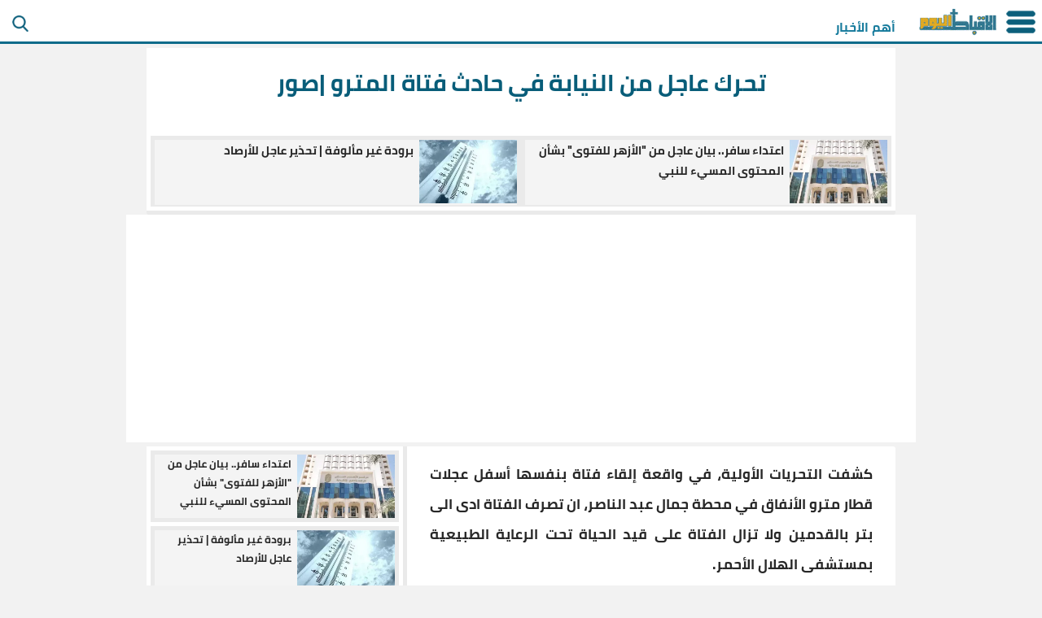

--- FILE ---
content_type: text/html; charset=UTF-8
request_url: https://www.coptstoday.com/547065/%D8%AA%D8%AD%D8%B1%D9%83-%D8%B9%D8%A7%D8%AC%D9%84-%D9%85%D9%86-%D8%A7%D9%84%D9%86%D9%8A%D8%A7%D8%A8%D8%A9-%D9%81%D9%8A-%D8%AD%D8%A7%D8%AF%D8%AB-%D9%81%D8%AA%D8%A7%D8%A9-%D8%A7%D9%84%D9%85%D8%AA%D8%B1%D9%88-%D8%B5%D9%88%D8%B1
body_size: 18122
content:
	<!DOCTYPE html>
<html dir="rtl" lang="ar">
<head>
<meta http-equiv="X-UA-Compatible" content="IE=edge" >
<title>تحرك عاجل من النيابة في حادث فتاة المترو |صور</title>
<meta charset="utf-8">
<meta http-equiv="Content-Type" content="text/html; charset=UTF-8"/>  
<meta name="description" content="كشفت التحريات الأولية، في واقعة إلقاء فتاة بنفسها أسفل عجلات قطار مترو الأنفاق في محطة جمال عبد الناصر، ان تصرف الفتاة ادى الى بتر بالقدمين ولا" >
<meta name="keywords" content="تحرك,النيابة,حادث,فتاة,المترو" >
<meta name="robots" content="index, follow" >
<meta property="og:url" content="https://www.coptstoday.com/547065/تحرك-عاجل-من-النيابة-في-حادث-فتاة-المترو-صور" >
<meta property="og:type" content="article" >
<meta property="og:title" content="تحرك عاجل من النيابة في حادث فتاة المترو |صور" >
<meta property="og:description" content="كشفت التحريات الأولية، في واقعة إلقاء فتاة بنفسها أسفل عجلات قطار مترو الأنفاق في محطة جمال عبد الناصر، ان تصرف الفتاة ادى الى بتر بالقدمين ولا" >
<meta property="fb:app_id" content="194233063972668" >
<meta property="og:image" content="https://www.coptstoday.com/img/2024/7/coptstoday-21720624832.jpg" >
<meta property="og:image:secure_url" content="https://www.coptstoday.com/img/2024/7/coptstoday-21720624832.jpg" >
<meta property="og:image:width" content="600" >
<meta property="og:image:height" content="338" >
<meta property="og:image:type" content="image/jpeg" >
<meta property="og:site_name" content="الاقباط اليوم" >
<meta property="article:published_time" content="2024-07-10" >
<meta property="article:modified_time" content="2024-07-10" >
<meta name="twitter:card" content="summary_large_image" >
<meta name="twitter:site" content="@coptstoday" >
<meta name="twitter:creator" content="@coptstoday" >
<meta name="twitter:title" content="تحرك عاجل من النيابة في حادث فتاة المترو |صور" >
<meta name="twitter:description" content="كشفت التحريات الأولية، في واقعة إلقاء فتاة بنفسها أسفل عجلات قطار مترو الأنفاق في محطة جمال عبد الناصر، ان تصرف الفتاة ادى الى بتر بالقدمين ولا" >
<meta name="twitter:image" content="https://www.coptstoday.com/img/2024/7/coptstoday-21720624832.jpg" >
<link rel="canonical" href="https://www.coptstoday.com/547065/تحرك-عاجل-من-النيابة-في-حادث-فتاة-المترو-صور" >
<link rel="preconnect" href="https://www.google-analytics.com" crossorigin="" >
<link rel="preconnect" href="https://www.googletagmanager.com" crossorigin="" >
<link rel="preconnect" href="https://www.google.com" crossorigin="" >
<link rel="preconnect" href="https://www.facebook.com" crossorigin="" >
<link rel="preconnect" href="https://www.twitter.com" crossorigin="" >
<link rel="preconnect" href="https://www.youtube.com" crossorigin="" >
<link rel="preconnect" href="https://fonts.googleapis.com" crossorigin="" >
<link rel="preconnect" href="https://www.gstatic.com" crossorigin="">
<link rel="preconnect" href="https://cdn.speakol.com" crossorigin="">
<link rel="preconnect" href="https://cdn.taboola.com" crossorigin="">
<link rel="preconnect" href="https://aghtag.tech" crossorigin="">
<link rel="preconnect" href="//htagpa.tech" crossorigin="">
<link rel="preconnect" href="https://ad.vidverto.io" crossorigin="">
<link rel="preconnect" href="//resources.infolinks.com" crossorigin="" >
<link rel="preconnect" href="//rt3010.infolinks.com" crossorigin="" >
<link rel="preconnect" href="//cdnjs.cloudflare.com" crossorigin ="" >
<link rel="preconnect" href="//pagead2.googlesyndication.com" crossorigin ="" >
<link rel="preconnect" href="//googleads.g.doubleclick.net" crossorigin ="" >
<link rel="preconnect" href="//tpc.googlesyndication.com" crossorigin ="" >
<link rel="preconnect" href="//stats.g.doubleclick.net" crossorigin ="" >
<link rel="preconnect" href="//adservice.google.com" crossorigin ="" >
<link rel="preconnect" href="//googletagservices.com" crossorigin ="" >
<link rel="preconnect" href="//ajax.googleapis.com" crossorigin ="" >
<link rel="preconnect" href="//udmserve.net" crossorigin ="" >
<link rel="preconnect" href="//bid.underdog.media" crossorigin ="" >
<link rel="preconnect" href="//cdn.projectagora-adtag-library.com" crossorigin ="" >
<link rel="preconnect" href="//cdn.kdaimo.com" crossorigin ="" >
<link rel="preconnect" href="//cdn.ampproject.org" crossorigin ="" >
<link rel="preconnect" href="//static.criteo.net" crossorigin ="" >
<link rel="preconnect" href="//bidder.criteo.net" crossorigin ="" >
<link rel="preconnect" href="//connect.facebook.net" crossorigin ="" >
<link rel="preconnect" href="//platform.twitter.com" crossorigin ="" >
<link rel="preconnect" href="//apis.google.com" crossorigin ="" >
<link rel="preconnect" href="https://www.coptstoday.com" crossorigin ="" >
<link rel="dns-prefetch" href="https://www.google-analytics.com" >
<link rel="dns-prefetch" href="https://www.googletagmanager.com" >
<link rel="dns-prefetch" href="https://www.google.com" >
<link rel="dns-prefetch" href="https://www.facebook.com" >
<link rel="dns-prefetch" href="https://www.twitter.com" >
<link rel="dns-prefetch" href="https://www.youtube.com" >
<link rel="dns-prefetch" href="https://fonts.googleapis.com" >
<link rel="dns-prefetch" href="https://www.gstatic.com" >
<link rel="dns-prefetch" href="https://cdn.speakol.com" >
<link rel="dns-prefetch" href="https://cdn.taboola.com" >
<link rel="dns-prefetch" href="https://aghtag.tech" >
<link rel="dns-prefetch" href="//htagpa.tech" >
<link rel="dns-prefetch" href="https://ad.vidverto.io" >
<link rel="dns-prefetch" href="//resources.infolinks.com" >
<link rel="dns-prefetch" href="//rt3010.infolinks.com" >
<link rel="dns-prefetch" href="//cdnjs.cloudflare.com" >
<link rel="dns-prefetch" href="//pagead2.googlesyndication.com" >
<link rel="dns-prefetch" href="//googleads.g.doubleclick.net" >
<link rel="dns-prefetch" href="//tpc.googlesyndication.com" >
<link rel="dns-prefetch" href="//stats.g.doubleclick.net" >
<link rel="dns-prefetch" href="//adservice.google.com" >
<link rel="dns-prefetch" href="//googletagservices.com" >
<link rel="dns-prefetch" href="//ajax.googleapis.com" >
<link rel="dns-prefetch" href="//udmserve.net" >
<link rel="dns-prefetch" href="//bid.underdog.media" >
<link rel="dns-prefetch" href="//cdn.projectagora-adtag-library.com" >
<link rel="dns-prefetch" href="//cdn.kdaimo.com" >
<link rel="dns-prefetch" href="//cdn.ampproject.org" >
<link rel="dns-prefetch" href="//static.criteo.net" >
<link rel="dns-prefetch" href="//bidder.criteo.net" >
<link rel="dns-prefetch" href="//connect.facebook.net" >
<link rel="dns-prefetch" href="//platform.twitter.com" >
<link rel="dns-prefetch" href="//apis.google.com" >
<link rel="dns-prefetch" href="https://www.coptstoday.com" >
<link rel="apple-touch-icon" sizes="57x57" href="../images/favicon/apple-icon-57x57.png">
<link rel="apple-touch-icon" sizes="60x60" href="../images/favicon/apple-icon-60x60.png">
<link rel="apple-touch-icon" sizes="72x72" href="../images/favicon/apple-icon-72x72.png">
<link rel="apple-touch-icon" sizes="76x76" href="../images/favicon/apple-icon-76x76.png">
<link rel="apple-touch-icon" sizes="114x114" href="../images/favicon/apple-icon-114x114.png">
<link rel="apple-touch-icon" sizes="120x120" href="../images/favicon/apple-icon-120x120.png">
<link rel="apple-touch-icon" sizes="144x144" href="../images/favicon/apple-icon-144x144.png">
<link rel="apple-touch-icon" sizes="152x152" href="../images/favicon/apple-icon-152x152.png">
<link rel="apple-touch-icon" sizes="180x180" href="../images/favicon/apple-icon-180x180.png">
<link rel="icon" type="image/png" sizes="16x16" href="../images/favicon/favicon-16x16.png">
<link rel="icon" type="image/png" sizes="32x32" href="../images/favicon/favicon-32x32.png">
<link rel="icon" type="image/png" sizes="96x96" href="../images/favicon/favicon-96x96.png">
<link rel="icon" type="image/png" sizes="192x192" href="../images/favicon/android-icon-192x192.png">
<link rel="icon" href="../favicon.ico" type="image/x-icon" >
<meta name="msapplication-TileColor" content="#ffffff">
<meta name="msapplication-TileImage" content="../images/favicon/ms-icon-144x144.png">
<meta name="msapplication-navbutton-color" content="#1d647c">
<meta name="apple-mobile-web-app-status-bar-style" content="#1d647c">
<meta name="viewport" content="width=device-width, initial-scale=1.0">
<meta name="theme-color" content="#1d647c">
<meta name="publish-date" content="2024-07-10" >
<script type="application/ld+json">
        {
            "@context": "https://schema.org",
                "@type": "BreadcrumbList",
                    "itemListElement": [{
                        "@type": "ListItem",
                        "position": 1,
                        "name": "الأقباط اليوم",
                        "item": "https://www.coptstoday.com/"
                    }, 
					{
                        "@type": "ListItem",
                        "position": 2,
                            "name": "اخبار مصر",
                            "item": "https://www.coptstoday.com/Egypt-News/"
                    }, 
					{
                        "@type": "ListItem",
                        "position": 3,
                            "name": "تحرك عاجل من النيابة في حادث فتاة المترو |صور",
                            "item": "https://www.coptstoday.com/547065/تحرك-عاجل-من-النيابة-في-حادث-فتاة-المترو-صور"
                    }]
        }
</script>		
<script type="application/ld+json">
{
  "@context": "https://schema.org",
  "@type": "NewsArticle",
  "mainEntityOfPage": {
    "@type": "WebPage",
    "@id": "https://www.coptstoday.com/547065/تحرك-عاجل-من-النيابة-في-حادث-فتاة-المترو-صور"
  },
  "headline": "تحرك عاجل من النيابة في حادث فتاة المترو |صور",
  "description": "كشفت التحريات الأولية، في واقعة إلقاء فتاة بنفسها أسفل عجلات قطار مترو الأنفاق في محطة جمال عبد الناصر، ان تصرف الفتاة ادى الى بتر بالقدمين ولا",
  "image": "https://www.coptstoday.com/img/2024/7/coptstoday-21720624832.jpg", 
  "author": {
    "@type": "Organization",
    "name": "الأقباط اليوم",
	"url": "https://www.coptstoday.com/"
  },  
  "publisher": {
    "@type": "Organization",
    "name": "الاقباط اليوم",
    "logo": {
      "@type": "ImageObject",
      "url": "https://www.coptstoday.com/images/coptstoday_logo.gif"
    }
  },
  "datePublished": "2024-07-10",
  "dateModified": "2024-07-10"
}
</script>
<style>
@font-face {
  font-family: 'Cairo';
  font-weight: 700;
  font-display: swap;
  src: url('../fonts/cairo-v10-latin-ext_latin_arabic-700.eot');
  src: local(''),
       url('../fonts/cairo-v10-latin-ext_latin_arabic-700.eot?#iefix') format('embedded-opentype'), 
       url('../fonts/cairo-v10-latin-ext_latin_arabic-700.woff2') format('woff2'), 
       url('../fonts/cairo-v10-latin-ext_latin_arabic-700.woff') format('woff'), 
       url('../fonts/cairo-v10-latin-ext_latin_arabic-700.ttf') format('truetype'),
       url('../fonts/cairo-v10-latin-ext_latin_arabic-700.svg#Cairo') format('svg'); 
}

*, ::after, ::before{font-size: 1rem; color: #282828; font-family: 'Cairo',arial;font-weight: 700; box-sizing: border-box; margin: 0;}

body {margin: 0;background-color:#f2f2f2}
a, a:hover, a:active, a:focus {text-decoration: none;outline: medium;color: #298eb0;}
.ct-header {
border-bottom: 3px solid #0d6b8a;
padding-right: 3px;
position: relative;
background-color: #fff;
min-height: 54px;
}
.ct-header img {margin-right: 5px; border: 0;color: #ccc;outline: none;position: relative;top: 9px;cursor: pointer;}
.imim {float: left;margin-left: 10px;width: 30px;height: 30px; padding: 5px;margin-top: 5px;}
.ctmli{position: absolute;top: 18px;margin-right: 10px;right: 170px;}
.ctmli > a {
  color: #187c9d;
}
h1 {
  font-size: 1.8rem;
  padding-right: 25px;
  padding-left: 25px;
	padding-top: 15px;
  text-align: center;
  min-height: 95px;
  max-width:970px;
  color: #085d79;
  background-color: #fff;
margin-bottom: 5px;
}

.Ti2{
	text-align: right;
    padding-right: 15px;
    padding-left: 15px;
    color: #0782c1;
    display: block;
    font-size: 0.9rem;
    margin-bottom: 15px;
    background-color: #f9f9f9;
    margin-top: 5px;
    border-bottom: 1px solid #d1d1d1;
    width: 98.8%;
    margin-right: auto;
    margin-left: auto;
    padding-bottom: 3px;
}
.Ti3{
    background-color: #f2f2f2;
    border: 1px solid #dcdcdc;
    border-radius: 0 0 15px 15px;
    color: #797979;
    display: block;
    font-size: 0.9rem;
    font-style: italic;
    margin-left: auto;
    margin-right: auto;
    margin-top: -10px;
    overflow: hidden;
    text-align: center;
    margin-bottom: 15px;
    padding-top: 3px;
    padding-bottom: 3px;
    width: 97.8%;
	max-width: 665px;
}
.Ti4{padding-right: 15px;padding-left: 15px;text-align:center; color:#226b84;display:block;margin-bottom: 30px;font-size: 15px;}

#mmgd {
  border-top: 1px solid #ccc;
  border-bottom: 1px solid #ccc;
}

ul.Ti5, li.Ti6{
    margin-top: 18px;
    margin-bottom: 18px;
}

.a_one {
  width: 100%;
  margin-right: auto;
  margin-left: auto;
  text-align: center;
  overflow:hidden;
  margin-bottom: 5px;
	max-width:970px;
	background-color: #fff;
}
main, #taboola-alternating-homepage-mob, #taboola-alternating-homepage, .ct-container{
margin-right: auto;
margin-left: auto;
}
header, h1{
margin-right: auto;
margin-left: auto;
}
header{
margin-top: 5px;
max-width: 970px;
border-bottom: 5px solid #eaeaea;
width: calc(100% - 360px);
}

#sp-wi-8131 p {
  padding: 10px;
}

#sp-wi-8131 .widget-container.rtl.sp-mobile{
	background-color: unset !important;
}

#sp-wi-8131 .spk-cta-btn {
  margin-right: 10px;
  margin-bottom: 10px;
}

#sp-wi-8131 .ad-img-container {
  border: 1px solid #ccc;
}
#sp-wi-8131 .sp-title-container, #sp-wi-8131 .spk-cta-container  {
  z-index: 9999;
  position: relative;
  background-color: #000 !important;
}
#vvt{
max-width: 600px;
max-height: 350px;
display: block;
margin-right: auto;
margin-left: auto;
overflow: hidden;
}
#vil{
margin: 0 auto;
background-color: #000;
padding: 0;
line-height: 0;
display:none;
}

main{
width: calc(100% - 360px);
display: flex;
max-width: 970px; 
margin-right:auto; 
margin-left:auto;
min-height: 900px;
}
#article_image {
margin-bottom: 5px;
min-height: 315px;
}
article {
 display: block;
 overflow: hidden;
 margin-right: 3px;
margin-left: 3px;
min-height: 500px;
max-width:650px;

}

#protag-native-after_content {
margin-bottom: 5px;
margin-right: auto;
margin-left: auto;
background-color: #eaeaea;
padding:3px;
width: calc(100% - 360px);
max-width:970px !important;
}
article svg, .onnocbar, .proads-space .ps-flex {
    display: none !important;
}

article h2 {
font-size: 1.3rem;
text-align: right;
background-color: #EEE;
color: #0A513D;
padding-right: 20px;
display: block;
margin-top: 10px;
padding-left: 25px;
padding-top: 10px;
padding-bottom: 10px;
}

article p {
font-size: 1.1rem;
text-align: justify;
text-align-last: right;
-moz-text-align-last: right;
  line-height: 37px;
  margin-right: 25px;
  margin-left: 25px;
  margin-top: 15px;
  margin-bottom: 15px;
  background-color: #fff;
}

article img {
margin-right: auto;
margin-left: auto;
max-width: 675px !important;
width: 100% !important;
height: auto !important;
display: block;
margin-top: 7px;
margin-bottom: 7px;
padding-right:5px;
padding-left:5px;
}
.proads-space .ps-z-1000000 {
	z-index: 0 !important;
	margin-top: 5px !important;
}
.ps-absolute svg{max-width:18px !important; max-height:18px !important; margin-top: 20px;}
#tbl-next-up, #tbl-next-up-inner{display:none !important;}
.nextUp{
margin-bottom: 0 !important;
}
.resto1 {margin-top: 0;}
#pa_sticky_ad_box_bottom_center {
z-index: 0 !important;
bottom : 45px !important;
}

.vidverto__contextmenu-logo.vidverto__contextmenu-item img, a.aries_brandIcon.aries_hidden {
   max-width:17px !important;
}

.ctvif{position:absolute;top:0;left:0;width:100%;height:100%;}
#embed, .embed{display:block;margin-top: 15px !important; margin-bottom: 15px !important; max-width:400px;margin-right: auto;margin-left: auto;padding-bottom: 10px;}
#embed iframe, .embed iframe{
width: 100% !important;
display: block;
margin-top: 15px;
margin-bottom: 15px;
margin-right: auto;
margin-left: auto;
max-width: 450px;
}

article iframe{border:none;display: block;margin-right: auto;margin-left: auto;}
.ctvideo{position:relative;left:0;width:100%;height:0;padding-bottom:75.0019%;display: block;}.MLink{display:block;}

.ct-post {
  padding-top: 5px;
  background-color: #f2f2f2;
  min-height:300px;
  display: block;
}

.ct-post br {
display: none;
}

header, main{ 
background-color: #fff;
border-radius: 3px;
}

.Ct_latest_news {
display: block;
overflow: hidden;
padding: 0;
background-color:#fff;
width: 100%;
max-width: 970px;
min-height:180px;
margin-left: auto;
margin-right: auto;
}

.Ct_latest_news img {
  width: 120px !important;
  height: 80px !important;
  margin: 0 !important;
  max-width:120px !important;
}
.Ct_latest_news li{
list-style: none;
border: 5px solid #eaeaea;
background-color: #f4f4f4;
margin-bottom: 5px;
width:100%;
max-height: 90px;
}
.Ct_latest_news li a{
	    text-align: right;
    display: flex;
    height: 78px;
    overflow: hidden;
  color: #000;
}

.Ct_latest_news picture img{
width: 120px !important;
height: 80px !important;
margin: 0;
padding: 0;
}
.lititle {
    margin-right: 7px;
    overflow: hidden;
	max-width: 400px;
	margin-left: 5px !important;
}

.lititle h2{
padding: 0 !important;
margin-top: 0 !important;
min-height: 80px !important;
width: 100% !important;
max-width: 100% !important;
background-color: #f4f4f4;
color: #1d647c;
}

.alternating-coptstoday-homepage-mob .trc_rbox_header, .alternating-coptstoday-homepage .trc_rbox_header{
  background: none !important;
  display: none !important;
  height: 0 !important;
}
.pa_main_wrapper.pa_active .pa_label{
display:none !important;
}
#taboola-alternating-homepage-mob, #taboola-alternating-homepage{
background-color: #fff;
padding: 5px;
}
.thumbs-feed-01-delta .syndicatedItem .video-title, .alternating-coptstoday-homepage-mob .videoCube .video-label-box .video-title, [data-feed-main-container-id="taboola-alternating-below-article"] .trc_related_container .video-title {
font-family: cairo, serif !important;
color: #000 !important;
text-align: center;
line-height: 35px !important;
font-size:1.1rem !important;
min-height: 90px !important;
max-height: 110px !important;
padding: 5px !important;
} 


.alternating-coptstoday-homepage .syndicatedItem .video-title{
max-height: 180px !important;
padding-bottom: 50px !important;
}
.video-description, .tbl-feed-header.tbl-logo-right-position {
  display: none !important;
}
.branding {
  display: none !important;
}
.alternating-coptstoday-homepage .syndicatedItem .video-label-box{
height: 100px !important;
}
.trc_rbox_header{  display: none !important;}
.staticpubads89354{
	margin-top: 10px !important;
}
@media screen and (min-width: 0px){
.trc_elastic_alternating-coptstoday-homepage-mob .trc_rbox_outer .videoCube .video-label-box, [data-feed-main-container-id="taboola-alternating-below-article-blog"] .trc_related_container .syndicatedItem .video-title {
font-size: 1.1rem !important;
min-height: 90px !important;
max-height: 110px !important;
}
}

[data-feed-main-container-id="taboola-alternating-below-article-blog"][data-feed-container-num]{
	padding: 3px !important;
    margin: 3px !important;
}
[data-feed-main-container-id="taboola-alternating-below-article-blog"] .trc_related_container .syndicatedItem .video-title, span.video-label-box.trc-main-label, span.video-label-box.trc-main-label.video-label-box-cta.video-label-box-cta-non-ie, span.video-label.video-title.video-label-flex-cta-item, .sc-coptstoday .videoCube .video-label-box .video-title, .alternating-coptstoday-homepage .videoCube .video-label-box .video-title{
   font-family: cairo, serif !important;
   font-size: 1rem !important;
	text-align: center;
	line-height: 29px !important;
	 color: #000 !important;
min-height: 110px !important;
}
.trc_header_ext, .trc-widget-footer{display: none;}
.sc-coptstoday .syndicatedItem .video-title{
	max-height :100px !important;
	line-height: 30px !important;
	min-height :50px !important;
}
.PAtop {
display: none;
}
footer{
    clear: both;
    background-color: #1d647c;
    text-align: center;
	color: #fff;
	padding-top: 10px;
	padding-bottom: 10px;
}
.footer_note {
color: #fff;
border-bottom: 1px solid #aeaeae;
padding-bottom: 10px;
max-width: 800px;
margin-right: auto;
margin-left: auto;
margin-top: 10px;
margin-bottom: 10px;
min-height: 80px;
}
footer a{color: #fff;}
footer a:hover, .footer_nav li a:hover{color: #000;}
.footer_nav li,.footer_nav li a{display:inline-block;padding:0 2px;color: #fff;}
.infooter{margin:0 2px;color: #fff;}
footer table {
text-align: right;
width: 100%;
margin-right: auto;
margin-left: auto;
margin-top: 30px;
margin-bottom: 20px;
border-bottom: 1px solid #aeaeae;
padding-bottom: 15px;
padding-right: 20px;
padding-left: 20px;
max-width: 1100px;
}
ul.nav {
    padding: 0;
}
#IL_INSEARCH, #IL_INTOP {
margin-right: auto;
border: medium none !important;
z-index: 900000000000 !important;
 }
 #IL_INSEARCH{
 bottom: -5px !important;
   z-index: 900000000000 !important;
 }
 #IL_IF_LEFT, #IL_IF_RIGHT {
  top: 55px !important;
   z-index: 900000000000 !important;
   display: block !important;
}
#IL_IN_ARTICLE_0 {
  margin-top: 5px !important;
  margin-bottom: 5px !important;
}

div#div-ad-anchorAd-wrapper {
	   z-index: 500000 !important;
}

.ct-container {
	width: calc(100% - 360px);
   padding-right:5px;
   padding-left:5px;
   background-color: #fff;
   overflow: hidden;
   min-height: 330px !important;
   max-width: 970px;
}
.c-content{
	min-height: 290px;
	display: block;
	width:100%;
}

.main {
  background-color: #fff;
  margin-right: auto;
  margin-left: auto;
  min-height:600px;
	width: calc(100% - 360px);
  max-width:970px !important;
}


 #pagenation {
  width: 100%;
  direction: ltr;
z-index: 9999999;
position: relative;
}

#pagenation tr {
  display: flex;
}


#pr_b a, #ne_b a{
	font-size: 1.2rem;
}

#cr_b {
display: inline-flex;
width: 30%;
}

#cr_b div {
text-align: center;
padding-top: 12px;
margin-left: auto;
margin-right: auto;
font-size: 1.2rem;
color: #0A513D;
}


#ne_b span {
padding-top: 12px;
margin-left: auto;
font-size: 1.1rem;
color: #0A513D;
}

#pr_b span {
padding-top: 12px;
margin-right: auto;
font-size: 1.2rem;
color: #0A513D;
}

#pr_b, #ne_b{
display: flex;
width: 70%;
}

#protag-sidebar{
	position: sticky;
    top: 20px;
}
#tbl-next-up{
	z-index: 999 !important;
}

.sp-top-bar{display:none !important;}

.spk-default-wg.spk-list-wg.sp-mobile.sp-one-item{
	margin-top: 2px;
}

.zfix {
	z-index: 0 !important;
}
.article_info {
  display: flex;
  flex-flow: wrap;
  width:100%;
  border-bottom: 1px solid #eaeaea;
background-color: #fbf6f6;
}

.c-share{
display: flex;
flex-flow: row wrap;
height: 30px;
margin-left: auto;
}
.c-share a{
flex: 1 1 50%;
width: 50%;
text-align: left;
}
.cfb, .ctw{
color: #fff;
}
.source_time {
font-size: 0.8rem !important;
text-align: left;
margin-right: auto;
float: left;
color: #282828;
}
.source {
font-size: 0.8rem !important;
float: left;
color: #282828;
margin-left: 5px;
text-align: left;
margin-right: 5px;
}

#div-ad-anchorAd-wrapper {
  background-color: unset !important;
}
#div-insticator-ad-anchor{
	border:none !important;
}
#div-ad-anchorAd-inner-wrapper .close {
top: -30px !important;
right: -21px !important;
}
#protag-in_article_video > div > div{
	position: relative !important;
}
#protag-in_article_video {
    display: block;
    max-width: 380px !important;
    margin-right: auto;
    margin-left: auto;
}

#protag-in_article_video > div > div, .pa_video_in_text.pa_active .pa_size_304_171,  .pa_video_in_text.pa_active .pa_size_640_360, .pa_main_wrapper .pa_advertisement > div, .pa_main_wrapper .pa_advertisement > div > iframe{
	width: 100% !important;
	max-width:450px !important;
    height: 225px !important;
	 margin-right: auto !important;
    margin-left: auto !important;
}
.a_3{
	min-height: 55px !important;
}
footer {
  min-height: 520px;
}



#sp_overla .spk-stand-wg .sp-title-container p, .spk-stand-wg .sp-title-container p {
  margin-top: 8px !important;
  font-size: 1.3rem !important;
  text-align: center !important;
   background-color: #000 !important;
}
#sp_overla .spk-cta-title p {
  font-size: 1.3rem !important;
  text-align: center !important;
}

.speakol-widget p {
	
}
#sp-wi-4811, #protag-small_square{display: none;}


#protag-header, #protag-large_mobile_banner, #protag-in_content, #protag-square, #protag-before_content, #protag-after_content, #protag-small_square, #protag-wide_skyscraper_1, #protag-wide_skyscraper_2, #protag-sidebar{
padding-top: 0 !important;		
padding-bottom: 0 !important;
overflow: hidden;	
}
#protag-large_mobile_banner{
margin-top: -10px !important;
display: block;
margin-right: auto;
margin-left: auto;
text-align: center;
}
#sp-wi-4811 .item-image {
    position: fixed;
    right: 0 !important;
}

#sp-wi-4811{
max-width:200px !important;	
width:100% !important;
}

.latest_2 ,  .related{
  max-height: 90px;
  overflow: hidden;
  margin :5px;
}
.related {
  padding-top: 3px;
}
.latest_2 .Ct_latest_news, header .Ct_latest_news {
	display: flex;
	max-height: 90px;
	height: 90px;
}

header svg {
  display: none;
}

.latest_2 h3 {
	font-size: 0.9rem;
	line-height: 1.7;
}
@media screen and (max-width: 1047px){
#article_image{min-height: 215px !important;}
}
#v-coptstoday-v0-0{
    margin-right: auto !important;
    margin-left: auto !important;
    margin-bottom: 20px;
	z-index: 9 !important;
	position:relative;
}
#v-coptstoday-v0-0, video-js, div#vdo_ai_5274_ima-ad-container div, div[id^=_vdo_ads_player_ai_] .ima-ad-container > div > iframe {
    width: 350px !important;
    height: 220px !important;
	overflow: hidden;
    margin-bottom: 10px;
}

#sp_overla, #sp_overla_arpi  {
	position: unset;
	right: 0;
	left: 0;
	border: 0;
	background-color: #fff;
	z-index: 9999999999;
	top: 0;
	min-height: 100%;
	height: 100%;
	width: 100%;
	padding-top: 30px;
	bottom: 0;
	margin-top: auto;
	margin-bottom: auto;
	margin-left: auto;
	margin-right: auto;
	opacity :0;
}
#sp_overla_arpi{
	opacity :1;
	padding-top: 0px;	
	overflow: hidden;
	max-width: 970px;
}
#sp_box, #sp_box_arpi{
	max-width: 600px !important;
	max-height: 85% !important;
	text-align: center !important;
	margin-right: auto !important;
	margin-left: auto !important;
	background-color: #fff !important;
	border-radius: 5px;
	position: unset;
	right: 0;
	left: 0;
	bottom: -25px;
	padding: 10px;
}
#sp_box_arpi{
	bottom: 0px;
	border-radius: 0px;
	padding: 0px 10px 0px 10px;
}
#sp_overla .close_sp , #sp_overla_arpi .close_sp_arpi {
position: absolute;
top: 15px;
right: 25px;
transition: all 200ms;
font-size: 18px;
text-decoration: none;
color: #373737;
cursor: pointer;
height: 17px;
width: 17px;
text-align: right;
z-index: 99999999;
background-color: #fff;
border: 1px solid #373737;
border-radius: 40px;
padding: 2px;
line-height: 9px;
overflow: hidden;
	display:none;
	box-shadow: 0px 0px 5px 5px #000;
}

.close_sp{
top: 0px !important;
height: 18px !important;
width: 18px !important;
font-size: 23px !important;
padding: 2px !important;
line-height: 5px !important;
z-index: 9999999999999999999999 !important;
}
#sp-wi-9670 {
	border-top: 10px solid #000;
	min-height:250px;
}

#div-ad-anchorAd-wrapperbottom{
left: 0px !important;
margin-right: auto !important;
margin-left: auto !important;
right: 0 !important;
max-width: 728px !important;
padding: 0 !important;
background-color: unset !important;
}

@media screen and (max-width: 700px){

#protag-sticky-bottom .ps-relative {
  margin-right: auto !important;
  margin-left: auto !important;
}

#protag-sticky-bottom .proads-space .ps-text-center {
margin-right: auto !important;
margin-left: auto !important;
background-color: #fff !important;
width: 100% !important;
text-align:center;
direction:ltr;
}


#div-ad-anchorAd-wrapperbottom{bottom: 49px !important; background-color: #fff !important; }

#v-coptstoday-v0-0, video-js, div#vdo_ai_5274_ima-ad-container div, div[id^=_vdo_ads_player_ai_] .ima-ad-container > div > iframe {
  width: 200px !important;
height: 150px !important;
}

.aries_fixed, .vidverto-type_video .vidverto__play-layer, .aries_stage.aries_fixed.aries_verticalAxis.aries_sticky{ max-height: 150px !important;max-width: 220px !important;}
.aries_fixed iframe {
	max-width: 260px !important;
	max-height: 150px !important;
}

.aries_stage.aries_verticalAxis.aries_fixed.aries_videoWrapper{
	max-width: 260px !important;
	max-height: 150px !important;
	
}
.aries_stage.aries_verticalAxis.aries_fixed, .aries_videoWrapper{
	max-width: 260px !important;
	max-height: 150px !important;
	
}
div#av-caption {
    top: -5px !important;
}
.aplvideo, div#aniBox * {
    max-width: 180px !important;
	max-height: 100px !important;
}
#protag-small_square{
float: right !important;
direction: rtl !important;
}
#sp-wi-4811, #protag-small_square{display: block !important; margin-top: 7px;}
main{display: inline-block; border:none !important; min-height:700px !important; padding-bottom: 100px;}	
#protag-header,#protag-wide_skyscraper_1, #protag-wide_skyscraper_2, #protag-wide_skyscraper_2-ad-unit, #protag-wide_skyscraper_1-ad-unit{display: none !important;}
article {
  margin-right: auto !important;
  margin-left: auto !important;
}





#eng_ww_widget_177898 .eng_widget_is{
	   font-family: cairo, Greta Arabic Regular !important;
}
.ad-img-container{
		width: 250px !important;
}


header, h1, main, #taboola-alternating-homepage-mob, #taboola-alternating-homepage, .ct-container{
width: 100% !important;
}
#protag-in_article_video {
	max-width: 250px !important;
}

article img { padding:0 !important; max-width:100% !important;}
article .lititle {max-width:100% !important; margin-top: 0 !important;}
.Ti2,.Ti3{width:100% !important;}

article p {font-size: 1rem;}
#sp_overla, #sp_overla_arpi {max-height: 80% !important; }

footer {margin-right: auto;margin-left: auto;}
.ct-container{
min-height: 340px !important
}
.c-content{
	min-height: 255px;
}
.main{
min-height:550px !important;
}
.trc_elastic_alternating-coptstoday-homepage div.videoCube:nth-of-type(-n+6), .trc_elastic_alternating-coptstoday-homepage div.videoCube:nth-of-type(-n+9){
	min-height: 250px !important;
}

}
@media screen and (max-width: 500px){
 .video-label-box.trc-main-label{font-size: 1rem !important;}

#article_image {min-height: 190px !important; }
.videoCube.trc_spotlight_item.origin-default.thumbnail_top.syndicatedItem.textItem.videoCube_1_child.trc-first-recommendation.trc-spotlight-first-recommendation.trc_excludable {
min-height: 200px;
}
.ct-container{
min-height:310px !important;
}
.c-content{
	min-height: 200px;
}
.main{
min-height:2450px !important;
}
footer {
  min-height: 1110px !important;
}
.footer_note{
	 min-height: 110px !important;
}
footer table tr {display: grid !important; padding: 10px;}
footer table td {padding-top: 5px !important;}
.sc-coptstoday .syndicatedItem .video-title{
	min-height:100px !important;
}
.trc_elastic_alternating-coptstoday-homepage div.videoCube:nth-of-type(-n+6), .trc_elastic_alternating-coptstoday-homepage div.videoCube:nth-of-type(-n+9){
width: 100% !important;
float: none;
}
}
.aries_stage.aries_horizontalAxis{ direction:rtl;}
picture img ,picture .lazyload{
width: 100%;
height: auto;
margin-right: auto;
margin-left: auto;
display: block;
max-width:650px;
margin-top: 5px;
margin-bottom: 5px;
}

#tbl-next-up-inner, #tbl-next-up{
	z-index:0 !important;
}
#tbl-next-up .tbl-next-up-closeBtn-wrapper{ width: 40px !important; height: 40px !important;}
#tbl-next-up.tbl-rtl .trc_related_container .trc_rbox_div .videoCube .item-label-href .video-label-box{
padding-left: 10px !important;
margin-top: 5px !important;
}

#tbl-next-up{
height: 55px !important;
}

.blend-next-up-a .video-title{max-height: 50px !important}
#tbl-next-up-inner .video-label.video-title {
  font-size: 0.9rem !important;
  line-height: 1.6 !important;
  text-align: right !important;
  color: #000 !important;
  max-height: 100px !important;
}

#aniBox > div >div {
    z-index: 10 !important;
}

#id-custom_banner{
	display: none;
}

.aries_stage.aries_horizontalAxis{
	    margin-bottom: 5px !important;
}

ul.totalUrls{
padding: 0;
border-bottom: 1px solid #eee;
margin-bottom: 50px;
}
ul.totalUrls li {
padding-top: 3px;
padding-bottom: 15px;
padding-left: 5px;
padding-right: 5px;
list-style: none;
text-align: center;
border-bottom: 1px solid #eaeaea;
}
ul.totalUrls li a{
	color: #fff;
	font-size: 0.9rem;
}
#tbl-next-up{display:none;}
.blend-next-up-a .video-label.video-title {
  line-height: 25px !important;
  max-height: 100% !important;
  color: #221e1e !important;
  text-align: right !important;
}

div#taboola-alternating-below-article-blog {
	width: calc(100% - 360px);
    margin-right: auto !important;
    max-width: 970px;
    margin-left: auto !important;
    background-color: #fff;
    padding: 5px !important;
}

.c-insticator, #c_a0, #c_a1,#c_a2, #c_a3, #c_a4, #c_a5, #c_a_underImage, #c_ainfo, .Ct_a{
	display: block;
	margin-right :auto;
	margin-left :auto;
	text-align:center;
	width: 100% !important;
	position: relative;
	margin-bottom: 7px;
}
#c_a_underImage {
  margin-bottom: 15px !important;
}
#IL_IN_ARTICLE_0{
	direction: ltr !important;
}

article .spk-stand-wg .sp-title-container{
	display: inline-block !important;
}
article .spk-default-wg .sp-sponsor {
  display: inline-block !important;
  line-height: 1 !important;
  padding-top: 20px !important;
  margin: 0 !important;
  opacity: 0 !important;
}

#d11{
	position: fixed;
	top :80px;
	right:0;
	left:0;
	z-index:999999999999999999999;
	background-color: #fff;
	
}
.add_sp_overla_arpi{
overflow: hidden;
min-height:400px;
padding-top: 10px !important;	
}
.add_close_arpi{
	right : 0 !important;
	left: 25px !important; 
}

.add_close_arpi_ar{
	right : 25px !important;
	left: 0 !important; 
	top: 20px !important;
}
#side {
background-color: #fff;
width: 320px;
padding: 5px;
border-right: 5px solid #eaeaea;
min-width: 320px;
}

#protag-sidebar {
  position: sticky;
  top: 10px;
}
.a_one, #protag-header{
margin-bottom: 5px;
background-color: #fff;
max-width: 970px;
overflow: hidden;
margin-right: auto;
margin-left: auto;
}

#vuukle-emote {
  height: 100px;
  background-color: #f4f3f3;
  border: 1px solid #ccc;
  padding: 5px;
  border-radius: 5px;
}

#side h3, #side h2, .lititle h2 {
  font-size: 0.8rem;
  color : #282828;
}
.proads-space .ps-z-1000000{
	
	z-index:1 !important;
}
#slide_url {
	position: relative;
	overflow: hidden;
	padding-right: 10px;
	padding-left: 10px;
	padding-top: 25px;
	padding-bottom: 25px;
}
#slide_but {
	position: absolute;
	top: 50%;
	left: 50%;
	background: rgba(0, 0, 0, 0.69);
	color: #fff;
	padding-right: 35px;
	border-radius: 3px;
	cursor: pointer;
	transform: translate(-50%,-50%) rotate(5deg);
	width: 130px;
	padding-top: 3px;
	padding-bottom: 5px;
}

.camera_icon::after {
	content: '';
	position: absolute;
	top: 12px;
	right: 10px;
	height: 18px;
	width: 18px;
	background-image: url(https://www.coptstoday.com/images/icons/camera_icon.png);
}

header h3, header h2, .lititle h2, .lititle h3 {
  font-size: 0.9rem;
  line-height: 1.8;
}

.ca320{max-height: 100px !important;}
@media screen and (max-width: 1100px){
#side, #protag-sidebar { display:none !important;} 
article{ width: 100% !important; max-width: 100% !important;}	
h1{font-size:1.5rem !important}

.latest_2, .related {
  max-height: 185px !important
}

.latest_2, .latest_2 .Ct_latest_news, .releted , header .Ct_latest_news {
  display: block !important;
  max-height: 185px !important;
  height: 185px !important;
}

@media screen and (max-width: 850px){
	
#sti_co {
position: unset;
bottom: -20px;
z-index: 99999999;
right: -20px;
left: -20px;
height: 120px;
overflow: hidden;
background-color: #000;
max-width: 550px;
}

.cti_cl {
display:none;
position: unset;	
right: 0px;
bottom: 100px;
z-index: 99999999999;
  width: 40px;
  height: 30px;
  color: #fff;
  background-color: #000;
  font-size: 2rem;
  line-height: 20px;
  cursor: pointer;
  text-align: center;
  border-radius: 10px 0 0;
}

#sp_overla_arpi{width: 100% !important;}
h1{font-size:1.3rem !important}
#protag-header{display:none !important;}	
header, main, .main, .ct-container, .Ct_latest_news, #protag-native-after_content, div#taboola-alternating-below-article-blog, .lititle{ width: 100% !important; max-width: 100% !important; }
.lititle h2, .lititle h3{
	font-size: 0.9rem !important;
}

header h3, header h2, .lititle h2, .lititle h3 {
  font-size: 0.9rem !important;
  line-height: 1.8;
}
}

@media screen and (max-width: 700px){
.logo img {
  width: 140px;
  height: 35px;
}
h2 {
font-size: 1.1rem !important;
}



}
.add_close_arpi_ar2{
color: #fff !important;
background-color: #000 !important;
top: 30px !important;
right: 30px !important;
font-size: 15px !important;
height: 10px !important;
width: auto !important;
border: none !important;
border-radius: unset !important;
padding: 0 !important;
box-shadow: 0px 0px 0px 05px #000 !important;
}
@media screen and (max-width: 460px){
#protag-header {display:none !important;} 
header{border-bottom: none !important;}
header, main, .main, .ct-container, .Ct_latest_news, #protag-native-after_content, div#taboola-alternating-below-article-blog, .lititle{ width: 100% !important; max-width: 100% !important; }

header h3, header h2, .lititle h2, .lititle h3 {
  font-size: 0.9rem !important;
  line-height: 1.8;
}
#pr_b a, #ne_b a{font-size: 1rem !important;}
}

}

.header {
  padding-top: 5px;
  padding-left: 10px;
  padding-right: 10px;
  border-bottom: 1px solid #eaeaea;
  background-color: #fff;
}

.menu_but{
	float:right;
}
.menu-icon .close{
	right:-20px;
	left: auto;
}

.menu_but {
    width: 30px;
    height: 20px;
    float: left;
    display: inline-block;
    position: relative;
max-width:30px;
    top: 10px;
    left: 5px;
}

.menu-icon .line {
    width: 100%;
    height: 4px;
    display: block;
    margin-bottom: 4px;
    border-radius: 5px;
    background-color: #777;
    transition: 0.3s;
}

.menu-icon {
 position: relative;
 -webkit-box-sizing: border-box;
-moz-box-sizing: border-box;
box-sizing: border-box;
}

.logo, .menu-icon{
cursor: pointer;
}



.cbg1, .cbg2, #article_image{
-webkit-box-shadow: 5px 5px 5px 0px #000000, inset -50px -50px 0px -30px rgba(0,0,0,0); 
box-shadow: 3px 3px 3px 0px #000000, inset -50px -50px 0px -30px rgba(0,0,0,0);
}
.sv_b{
display: block !important;
width: 48px;
height: 48px;
cursor: pointer;
border-radius: 50%;
padding: 8px;
background-color: #0A513D;
margin-right: 10px;
margin-left: 10px;
}


.n_txt {
  display: none;
}


</style>

<script> 
!function(e){var t=function(u,D,f){"use strict";var k,H;if(function(){var e;var t={lazyClass:"lazyload",loadedClass:"lazyloaded",loadingClass:"lazyloading",preloadClass:"lazypreload",errorClass:"lazyerror",autosizesClass:"lazyautosizes",fastLoadedClass:"ls-is-cached",iframeLoadMode:0,srcAttr:"data-src",srcsetAttr:"data-srcset",sizesAttr:"data-sizes",minSize:40,customMedia:{},init:true,expFactor:1.5,hFac:.8,loadMode:2,loadHidden:true,ricTimeout:0,throttleDelay:125};H=u.lazySizesConfig||u.lazysizesConfig||{};for(e in t){if(!(e in H)){H[e]=t[e]}}}(),!D||!D.getElementsByClassName){return{init:function(){},cfg:H,noSupport:true}}var O=D.documentElement,i=u.HTMLPictureElement,P="addEventListener",$="getAttribute",q=u[P].bind(u),I=u.setTimeout,U=u.requestAnimationFrame||I,o=u.requestIdleCallback,j=/^picture$/i,r=["load","error","lazyincluded","_lazyloaded"],a={},G=Array.prototype.forEach,J=function(e,t){if(!a[t]){a[t]=new RegExp("(\\s|^)"+t+"(\\s|$)")}return a[t].test(e[$]("class")||"")&&a[t]},K=function(e,t){if(!J(e,t)){e.setAttribute("class",(e[$]("class")||"").trim()+" "+t)}},Q=function(e,t){var a;if(a=J(e,t)){e.setAttribute("class",(e[$]("class")||"").replace(a," "))}},V=function(t,a,e){var i=e?P:"removeEventListener";if(e){V(t,a)}r.forEach(function(e){t[i](e,a)})},X=function(e,t,a,i,r){var n=D.createEvent("Event");if(!a){a={}}a.instance=k;n.initEvent(t,!i,!r);n.detail=a;e.dispatchEvent(n);return n},Y=function(e,t){var a;if(!i&&(a=u.picturefill||H.pf)){if(t&&t.src&&!e[$]("srcset")){e.setAttribute("srcset",t.src)}a({reevaluate:true,elements:[e]})}else if(t&&t.src){e.src=t.src}},Z=function(e,t){return(getComputedStyle(e,null)||{})[t]},s=function(e,t,a){a=a||e.offsetWidth;while(a<H.minSize&&t&&!e._lazysizesWidth){a=t.offsetWidth;t=t.parentNode}return a},ee=function(){var a,i;var t=[];var r=[];var n=t;var s=function(){var e=n;n=t.length?r:t;a=true;i=false;while(e.length){e.shift()()}a=false};var e=function(e,t){if(a&&!t){e.apply(this,arguments)}else{n.push(e);if(!i){i=true;(D.hidden?I:U)(s)}}};e._lsFlush=s;return e}(),te=function(a,e){return e?function(){ee(a)}:function(){var e=this;var t=arguments;ee(function(){a.apply(e,t)})}},ae=function(e){var a;var i=0;var r=H.throttleDelay;var n=H.ricTimeout;var t=function(){a=false;i=f.now();e()};var s=o&&n>49?function(){o(t,{timeout:n});if(n!==H.ricTimeout){n=H.ricTimeout}}:te(function(){I(t)},true);return function(e){var t;if(e=e===true){n=33}if(a){return}a=true;t=r-(f.now()-i);if(t<0){t=0}if(e||t<9){s()}else{I(s,t)}}},ie=function(e){var t,a;var i=99;var r=function(){t=null;e()};var n=function(){var e=f.now()-a;if(e<i){I(n,i-e)}else{(o||r)(r)}};return function(){a=f.now();if(!t){t=I(n,i)}}},e=function(){var v,m,c,h,e;var y,z,g,p,C,b,A;var n=/^img$/i;var d=/^iframe$/i;var E="onscroll"in u&&!/(gle|ing)bot/.test(navigator.userAgent);var _=0;var w=0;var M=0;var N=-1;var L=function(e){M--;if(!e||M<0||!e.target){M=0}};var x=function(e){if(A==null){A=Z(D.body,"visibility")=="hidden"}return A||!(Z(e.parentNode,"visibility")=="hidden"&&Z(e,"visibility")=="hidden")};var W=function(e,t){var a;var i=e;var r=x(e);g-=t;b+=t;p-=t;C+=t;while(r&&(i=i.offsetParent)&&i!=D.body&&i!=O){r=(Z(i,"opacity")||1)>0;if(r&&Z(i,"overflow")!="visible"){a=i.getBoundingClientRect();r=C>a.left&&p<a.right&&b>a.top-1&&g<a.bottom+1}}return r};var t=function(){var e,t,a,i,r,n,s,o,l,u,f,c;var d=k.elements;if((h=H.loadMode)&&M<8&&(e=d.length)){t=0;N++;for(;t<e;t++){if(!d[t]||d[t]._lazyRace){continue}if(!E||k.prematureUnveil&&k.prematureUnveil(d[t])){R(d[t]);continue}if(!(o=d[t][$]("data-expand"))||!(n=o*1)){n=w}if(!u){u=!H.expand||H.expand<1?O.clientHeight>500&&O.clientWidth>500?500:370:H.expand;k._defEx=u;f=u*H.expFactor;c=H.hFac;A=null;if(w<f&&M<1&&N>2&&h>2&&!D.hidden){w=f;N=0}else if(h>1&&N>1&&M<6){w=u}else{w=_}}if(l!==n){y=innerWidth+n*c;z=innerHeight+n;s=n*-1;l=n}a=d[t].getBoundingClientRect();if((b=a.bottom)>=s&&(g=a.top)<=z&&(C=a.right)>=s*c&&(p=a.left)<=y&&(b||C||p||g)&&(H.loadHidden||x(d[t]))&&(m&&M<3&&!o&&(h<3||N<4)||W(d[t],n))){R(d[t]);r=true;if(M>9){break}}else if(!r&&m&&!i&&M<4&&N<4&&h>2&&(v[0]||H.preloadAfterLoad)&&(v[0]||!o&&(b||C||p||g||d[t][$](H.sizesAttr)!="auto"))){i=v[0]||d[t]}}if(i&&!r){R(i)}}};var a=ae(t);var S=function(e){var t=e.target;if(t._lazyCache){delete t._lazyCache;return}L(e);K(t,H.loadedClass);Q(t,H.loadingClass);V(t,B);X(t,"lazyloaded")};var i=te(S);var B=function(e){i({target:e.target})};var T=function(e,t){var a=e.getAttribute("data-load-mode")||H.iframeLoadMode;if(a==0){e.contentWindow.location.replace(t)}else if(a==1){e.src=t}};var F=function(e){var t;var a=e[$](H.srcsetAttr);if(t=H.customMedia[e[$]("data-media")||e[$]("media")]){e.setAttribute("media",t)}if(a){e.setAttribute("srcset",a)}};var s=te(function(t,e,a,i,r){var n,s,o,l,u,f;if(!(u=X(t,"lazybeforeunveil",e)).defaultPrevented){if(i){if(a){K(t,H.autosizesClass)}else{t.setAttribute("sizes",i)}}s=t[$](H.srcsetAttr);n=t[$](H.srcAttr);if(r){o=t.parentNode;l=o&&j.test(o.nodeName||"")}f=e.firesLoad||"src"in t&&(s||n||l);u={target:t};K(t,H.loadingClass);if(f){clearTimeout(c);c=I(L,2500);V(t,B,true)}if(l){G.call(o.getElementsByTagName("source"),F)}if(s){t.setAttribute("srcset",s)}else if(n&&!l){if(d.test(t.nodeName)){T(t,n)}else{t.src=n}}if(r&&(s||l)){Y(t,{src:n})}}if(t._lazyRace){delete t._lazyRace}Q(t,H.lazyClass);ee(function(){var e=t.complete&&t.naturalWidth>1;if(!f||e){if(e){K(t,H.fastLoadedClass)}S(u);t._lazyCache=true;I(function(){if("_lazyCache"in t){delete t._lazyCache}},9)}if(t.loading=="lazy"){M--}},true)});var R=function(e){if(e._lazyRace){return}var t;var a=n.test(e.nodeName);var i=a&&(e[$](H.sizesAttr)||e[$]("sizes"));var r=i=="auto";if((r||!m)&&a&&(e[$]("src")||e.srcset)&&!e.complete&&!J(e,H.errorClass)&&J(e,H.lazyClass)){return}t=X(e,"lazyunveilread").detail;if(r){re.updateElem(e,true,e.offsetWidth)}e._lazyRace=true;M++;s(e,t,r,i,a)};var r=ie(function(){H.loadMode=3;a()});var o=function(){if(H.loadMode==3){H.loadMode=2}r()};var l=function(){if(m){return}if(f.now()-e<999){I(l,999);return}m=true;H.loadMode=3;a();q("scroll",o,true)};return{_:function(){e=f.now();k.elements=D.getElementsByClassName(H.lazyClass);v=D.getElementsByClassName(H.lazyClass+" "+H.preloadClass);q("scroll",a,true);q("resize",a,true);q("pageshow",function(e){if(e.persisted){var t=D.querySelectorAll("."+H.loadingClass);if(t.length&&t.forEach){U(function(){t.forEach(function(e){if(e.complete){R(e)}})})}}});if(u.MutationObserver){new MutationObserver(a).observe(O,{childList:true,subtree:true,attributes:true})}else{O[P]("DOMNodeInserted",a,true);O[P]("DOMAttrModified",a,true);setInterval(a,999)}q("hashchange",a,true);["focus","mouseover","click","load","transitionend","animationend"].forEach(function(e){D[P](e,a,true)});if(/d$|^c/.test(D.readyState)){l()}else{q("load",l);D[P]("DOMContentLoaded",a);I(l,2e4)}if(k.elements.length){t();ee._lsFlush()}else{a()}},checkElems:a,unveil:R,_aLSL:o}}(),re=function(){var a;var n=te(function(e,t,a,i){var r,n,s;e._lazysizesWidth=i;i+="px";e.setAttribute("sizes",i);if(j.test(t.nodeName||"")){r=t.getElementsByTagName("source");for(n=0,s=r.length;n<s;n++){r[n].setAttribute("sizes",i)}}if(!a.detail.dataAttr){Y(e,a.detail)}});var i=function(e,t,a){var i;var r=e.parentNode;if(r){a=s(e,r,a);i=X(e,"lazybeforesizes",{width:a,dataAttr:!!t});if(!i.defaultPrevented){a=i.detail.width;if(a&&a!==e._lazysizesWidth){n(e,r,i,a)}}}};var e=function(){var e;var t=a.length;if(t){e=0;for(;e<t;e++){i(a[e])}}};var t=ie(e);return{_:function(){a=D.getElementsByClassName(H.autosizesClass);q("resize",t)},checkElems:t,updateElem:i}}(),t=function(){if(!t.i&&D.getElementsByClassName){t.i=true;re._();e._()}};return I(function(){H.init&&t()}),k={cfg:H,autoSizer:re,loader:e,init:t,uP:Y,aC:K,rC:Q,hC:J,fire:X,gW:s,rAF:ee}}(e,e.document,Date);e.lazySizes=t,"object"==typeof module&&module.exports&&(module.exports=t)}("undefined"!=typeof window?window:{}); navigator.userAgent.match(/(Chrome-Lig)/)||(!function(e,a){var o=e.createElement(a),g=e.getElementsByTagName(a)[0];o.src="https://pagead2.googlesyndication.com/pagead/js/adsbygoogle.js",g.parentNode.insertBefore(o,g)}(document,"script"),(adsbygoogle=window.adsbygoogle||[]).push({google_ad_client:"ca-pub-0684920879345229",enable_page_level_ads:!0}));

var w_less700 =false; if( window.innerWidth <= 700 ){w_less700 =true;}
</script>

 

  <script>
  window.dataLayer = window.dataLayer || [];
  function gtag(){dataLayer.push(arguments);}
  gtag('js', new Date());
  gtag('config', 'UA-175632744-1');
</script>
<script async src="//htagpa.tech/c/coptstoday.com.js"></script>
<script src="https://cdn.speakol.com/widget/js/speakol-widget-v2.js" async ></script>

<style>

#sp-wi-11518 .spk-stand-wg .sp-title-container p {
    margin-top: 8px !important;
    background-color: #fff !important;
    font-size: 1rem !important;
    text-align: center !important;
    margin: 10px auto !important;
    width: auto !important;
	text-align-last: center;
}

#sp-wi-11518 .article-box.sp-mg-l.sp-wi-item.row-1.sp-internal-action-viewport {
    margin-right: auto;
    margin-left: auto;
    min-height: 300px !important;
}
</style>  
       
</head>
<body>
<div class="ct-header">
<a href="../menu.php"><img src="https://www.coptstoday.com/images/coptstoday_menu.png" alt="القائمة" width="36" height="36" ></a>
<a href="../"><img src="https://www.coptstoday.com/images/coptstoday_logo.gif" alt="الأقباط اليوم" width="100" height="36" ></a>

<a href="../Search.php" target="_self"><img class="imim" src="https://www.coptstoday.com/img/menu-search.png" alt="أبحث" width="36" height="36"  ></a>
<div class="ctmli">
<a href="../Breaking-News/">أهم الأخبار</a>
</div>
</div>
<header>
<h1>تحرك عاجل من النيابة في حادث فتاة المترو |صور</h1>

<div id="vvt">
<p id="vil" class="vil"></p>
                         <script id="_vidverto-dd1b2976d0909fa696a0431672211a7b">!function(v,t,o){var a=t.createElement("script");a.src="https://ad.vidverto.io/vidverto/js/aries/v1/invocation.js",a.setAttribute("fetchpriority","high");var r=v.top;r.document.head.appendChild(a),v.self!==v.top&&(v.frameElement.style.cssText="width:0px!important;height:0px!important;"),r.aries=r.aries||{},r.aries.v1=r.aries.v1||{commands:[]};var c=r.aries.v1;c.commands.push((function(){var d=document.getElementById("_vidverto-dd1b2976d0909fa696a0431672211a7b");d.setAttribute("id",(d.getAttribute("id")+(new Date()).getTime()));var t=v.frameElement||d;c.mount("11499",t,{width:1,height:1})}))}(window,document);</script>
<script id="_vidverto-07b87ddeb022dbbd0966a6e2ee68068d">!function(v,t,o){var a=t.createElement("script");a.src="https://ad.vidverto.io/vidverto/js/aries/v1/invocation.js",a.setAttribute("fetchpriority","high");var r=v.top;r.document.head.appendChild(a),v.self!==v.top&&(v.frameElement.style.cssText="width:0px!important;height:0px!important;"),r.aries=r.aries||{},r.aries.v1=r.aries.v1||{commands:[]};var c=r.aries.v1;c.commands.push((function(){var t=v.frameElement||"#_vidverto-07b87ddeb022dbbd0966a6e2ee68068d";c.mount("7684",t,{width:720,height:405})}))}(window,document);</script>

<div id="top_vil"></div>
<div id="top_vil2"></div>
</div>

<div class="related"><ul class="Ct_latest_news"><li><a href="https://www.coptstoday.com/591628/اعتداء-سافر-بيان-عاجل-من-الأزهر-للفتوى-بشأن-المحتوى-المسيء-للنبي" aria-label="شاهد المزيد"><picture><source  type="image/webp"data-srcset="https://www.coptstoday.com/img/?e=2026/1/20202613170022-coptstoday.webp 400w" srcset="https://www.coptstoday.com/images/ct_default_small.webp"><source  type="image/jpg" data-srcset="https://www.coptstoday.com/img/?e=2026/1/20202613170022-coptstoday.webp 400w"  srcset="https://www.coptstoday.com/images/ct_default_small.webp"><img class="lazyload" data-sizes="auto" src="https://www.coptstoday.com/images/ct_default_small.webp" data-src="https://www.coptstoday.com/img/2026/1/20202613170022-coptstoday.jpg" width="120" height="80" alt=""></picture><div class="lititle"><h3>اعتداء سافر.. بيان عاجل من "الأزهر للفتوى" بشأن المحتوى المسيء للنبي</h3></div></a></li><li><a href="https://www.coptstoday.com/591577/برودة-غير-مألوفة-تحذير-عاجل-للأرصاد" aria-label="شاهد المزيد"><picture><source  type="image/webp"data-srcset="https://www.coptstoday.com/img/?e=2026/1/30202612941839-coptstoday.webp 400w" srcset="https://www.coptstoday.com/images/ct_default_small.webp"><source  type="image/jpg" data-srcset="https://www.coptstoday.com/img/?e=2026/1/30202612941839-coptstoday.webp 400w"  srcset="https://www.coptstoday.com/images/ct_default_small.webp"><img class="lazyload" data-sizes="auto" src="https://www.coptstoday.com/images/ct_default_small.webp" data-src="https://www.coptstoday.com/img/2026/1/30202612941839-coptstoday.jpg" width="120" height="80" alt=""></picture><div class="lititle"><h3>برودة غير مألوفة | تحذير عاجل للأرصاد</h3></div></a></li></ul></div>
</header>
<div class="a_one"><ins class="adsbygoogle"style="display:block"data-ad-client="ca-pub-0684920879345229"data-ad-slot="4596297445"data-ad-format="auto"data-full-width-responsive="true"></ins><script>
	(adsbygoogle = window.adsbygoogle || []).push({});
	</script></div>

<main>
<article>
<p>كشفت التحريات الأولية، في واقعة إلقاء فتاة بنفسها أسفل عجلات قطار مترو الأنفاق في محطة جمال عبد الناصر، ان تصرف الفتاة ادى الى بتر بالقدمين ولا تزال الفتاة على قيد الحياة تحت الرعاية الطبيعية بمستشفى الهلال الأحمر.</p><div id="c_a1"><ins class="adsbygoogle"style="display:block; text-align:center;"data-ad-layout="in-article"data-ad-format="fluid"data-ad-client="ca-pub-0684920879345229"data-ad-slot="5586941700"></ins><script>(adsbygoogle = window.adsbygoogle || []).push({});</script></div><picture>
<source type="image/webp" data-srcset="https://www.coptstoday.com/img/?i=2024/7/coptstoday-21720624832.webp 400w" srcset="https://www.coptstoday.com/img/ct-default.webp">
<source type="image/jpg" data-srcset="https://www.coptstoday.com/img/2024/7/coptstoday-21720624832.jpg 400w" srcset="https://www.coptstoday.com/img/ct-default.webp">
<img id="article_image" class="lazyload" data-sizes="auto" width="600" height="338" src="https://www.coptstoday.com/img/ct-default.webp" data-src="https://www.coptstoday.com/img/2024/7/coptstoday-21720624832.jpg" alt="تحرك عاجل من النيابة في حادث فتاة المترو |صور" >
</picture><div id="c_a_underImage"><div id="protag-large_mobile_banner"></div></div><p>وأوضحت التحريات، أن الفتاة تدعى ع.</p><p>م، تبلغ من العمر 27 عامًا مقيمة بمنطقة الشيخ زايد.</p><div id="c_a2"><ins class="adsbygoogle"style="display:block"data-ad-client="ca-pub-0684920879345229"data-ad-slot="6073030640"data-ad-format="auto"data-full-width-responsive="true"></ins><script>
	(adsbygoogle = window.adsbygoogle || []).push({});
	</script></div><p>وانتقل فريق من النيابة العامة، لمعاينة الموقع الذي ألقت الفتاة بنفسها منه أسفل عجلات مترو الأنفاق بالخط الأول بمحطة مترو جمال عبد الناصر لكشف ملابسات الواقعة.</p><div id="c_a3"><input type="hidden" name="IL_IN_ARTICLE"></div><h2>البداية..</h2><p>تلقت الأجهزة الأمنية، إخطارًا من رجال الأمن بمحطة جمال عبدالناصر، يفيد بإلقاء فتاة بنفسها أسفل عجلات المتر وأثناء دخوله المحطة، وبالانتقال والفحص تبين أن الفتاة أصيبت إصابات بالغة ونقلت على إثرها للمستشفى، وجار الوقوف على ملابسات الحادث وتفريغ كاميرات المراقبة، ومناقشة شهود العيان واتخاذ الإجراءات القانونية اللازمة حيالها.</p><div id="c_a4"></div> <div class="ct-img"> <picture> <source type="image/webp" data-srcset="https://www.coptstoday.com/img/?i=2024/7/coptstoday-21720625274.webp 400w" srcset="https://www.coptstoday.com/img/ct-default.webp"> <source type="image/jpg" data-srcset="https://www.coptstoday.com/img/2024/7/coptstoday-21720625274.jpg" height="848" srcset="https://www.coptstoday.com/img/ct-default.webp"> <img class="lazyload" data-sizes="auto" src="https://www.coptstoday.com/img/ct-default.webp" data-src="https://www.coptstoday.com/img/2024/7/coptstoday-21720625274.jpg" height="848" width="600" alt="" > </picture> </div>  <div class="ct-img"> <picture> <source type="image/webp" data-srcset="https://www.coptstoday.com/img/?i=2024/7/coptstoday-21720625300.webp 400w" srcset="https://www.coptstoday.com/img/ct-default.webp"> <source type="image/jpg" data-srcset="https://www.coptstoday.com/img/2024/7/coptstoday-21720625300.jpg" height="848" srcset="https://www.coptstoday.com/img/ct-default.webp"> <img class="lazyload" data-sizes="auto" src="https://www.coptstoday.com/img/ct-default.webp" data-src="https://www.coptstoday.com/img/2024/7/coptstoday-21720625300.jpg" height="848" width="600" alt="" > </picture> </div>
</article>
<div id="side">
<ul class="Ct_latest_news"><li><a href="https://www.coptstoday.com/591628/اعتداء-سافر-بيان-عاجل-من-الأزهر-للفتوى-بشأن-المحتوى-المسيء-للنبي" aria-label="شاهد المزيد"><picture><source  type="image/webp"data-srcset="https://www.coptstoday.com/img/?e=2026/1/20202613170022-coptstoday.webp 400w" srcset="https://www.coptstoday.com/images/ct_default_small.webp"><source  type="image/jpg" data-srcset="https://www.coptstoday.com/img/?e=2026/1/20202613170022-coptstoday.webp 400w"  srcset="https://www.coptstoday.com/images/ct_default_small.webp"><img class="lazyload" data-sizes="auto" src="https://www.coptstoday.com/images/ct_default_small.webp" data-src="https://www.coptstoday.com/img/2026/1/20202613170022-coptstoday.jpg" width="120" height="80" alt=""></picture><div class="lititle"><h3>اعتداء سافر.. بيان عاجل من "الأزهر للفتوى" بشأن المحتوى المسيء للنبي</h3></div></a></li><li><a href="https://www.coptstoday.com/591577/برودة-غير-مألوفة-تحذير-عاجل-للأرصاد" aria-label="شاهد المزيد"><picture><source  type="image/webp"data-srcset="https://www.coptstoday.com/img/?e=2026/1/30202612941839-coptstoday.webp 400w" srcset="https://www.coptstoday.com/images/ct_default_small.webp"><source  type="image/jpg" data-srcset="https://www.coptstoday.com/img/?e=2026/1/30202612941839-coptstoday.webp 400w"  srcset="https://www.coptstoday.com/images/ct_default_small.webp"><img class="lazyload" data-sizes="auto" src="https://www.coptstoday.com/images/ct_default_small.webp" data-src="https://www.coptstoday.com/img/2026/1/30202612941839-coptstoday.jpg" width="120" height="80" alt=""></picture><div class="lititle"><h3>برودة غير مألوفة | تحذير عاجل للأرصاد</h3></div></a></li><li><a href="https://www.coptstoday.com/591562/اكتشاف-صليب-برونزي-مغلق-يعود-تاريخه-للقرنين-التاسع-والحادي-عشر-في-مدينة-ليسترا-القديمة-بتركيا" aria-label="شاهد المزيد"><picture><source  type="image/webp"data-srcset="https://www.coptstoday.com/img/?e=2026/1/30202612914310-coptstoday.webp 400w" srcset="https://www.coptstoday.com/images/ct_default_small.webp"><source  type="image/jpg" data-srcset="https://www.coptstoday.com/img/?e=2026/1/30202612914310-coptstoday.webp 400w"  srcset="https://www.coptstoday.com/images/ct_default_small.webp"><img class="lazyload" data-sizes="auto" src="https://www.coptstoday.com/images/ct_default_small.webp" data-src="https://www.coptstoday.com/img/2026/1/30202612914310-coptstoday.jpg" width="120" height="80" alt=""></picture><div class="lititle"><h3>اكتشاف صليب برونزي مغلق يعود تاريخه للقرنين التاسع والحادي عشر في مدينة ليسترا القديمة بتركيا</h3></div></a></li><li><a href="https://www.coptstoday.com/591545/من-أخطر-التهديدات-الوبائية-حقيقة-انتشار-فيروس-نيباه-في-روسيا" aria-label="شاهد المزيد"><picture><source  type="image/webp"data-srcset="https://www.coptstoday.com/img/?e=2026/1/20202612993445-coptstoday.webp 400w" srcset="https://www.coptstoday.com/images/ct_default_small.webp"><source  type="image/jpg" data-srcset="https://www.coptstoday.com/img/?e=2026/1/20202612993445-coptstoday.webp 400w"  srcset="https://www.coptstoday.com/images/ct_default_small.webp"><img class="lazyload" data-sizes="auto" src="https://www.coptstoday.com/images/ct_default_small.webp" data-src="https://www.coptstoday.com/img/2026/1/20202612993445-coptstoday.jpg" width="120" height="80" alt=""></picture><div class="lititle"><h3>من أخطر التهديدات الوبائية.. حقيقة انتشار فيروس نيباه في روسيا</h3></div></a></li></ul>
<div id="protag-sidebar"></div>
</div>
   
</main>
<div class="ct-container">
<div class="c-content">
<div class="PAtop"></div>
</div>
<div class="a_3">
<input type="hidden" name="IL_IN_TAG" value="1" >
</div>
<div class="article_info">
<div class="c-share">
<a href="https://www.facebook.com/sharer.php?u=https://www.coptstoday.com/547065" target="_blank"><img src="https://www.coptstoday.com/images/ct_share_f.png" alt="Share On Facebook" class="cfb" width="79" height="30" ></a>
<a href="https://twitter.com/share?url=https://www.coptstoday.com/547065" target="_blank"><img src="https://www.coptstoday.com/images/ct_share_t.png" alt="Share On Twitter" class="ctw" width="79" height="30" ></a>
</div>
<div class="source_time">
  <div class="source">  صدى البلد </div>  10 يوليو 2024  | 
</div>
</div>           
</div>
<div class="main">
<div class="home_ad1"></div>
<div class="latest_2"><ul class="Ct_latest_news"><li><a href="https://www.coptstoday.com/591562/اكتشاف-صليب-برونزي-مغلق-يعود-تاريخه-للقرنين-التاسع-والحادي-عشر-في-مدينة-ليسترا-القديمة-بتركيا" aria-label="شاهد المزيد"><picture><source  type="image/webp"data-srcset="https://www.coptstoday.com/img/?e=2026/1/30202612914310-coptstoday.webp 400w" srcset="https://www.coptstoday.com/images/ct_default_small.webp"><source  type="image/jpg" data-srcset="https://www.coptstoday.com/img/?e=2026/1/30202612914310-coptstoday.webp 400w"  srcset="https://www.coptstoday.com/images/ct_default_small.webp"><img class="lazyload" data-sizes="auto" src="https://www.coptstoday.com/images/ct_default_small.webp" data-src="https://www.coptstoday.com/img/2026/1/30202612914310-coptstoday.jpg" width="120" height="80" alt=""></picture><div class="lititle"><h3>اكتشاف صليب برونزي مغلق يعود تاريخه للقرنين التاسع والحادي عشر في مدينة ليسترا القديمة بتركيا</h3></div></a></li><li><a href="https://www.coptstoday.com/591545/من-أخطر-التهديدات-الوبائية-حقيقة-انتشار-فيروس-نيباه-في-روسيا" aria-label="شاهد المزيد"><picture><source  type="image/webp"data-srcset="https://www.coptstoday.com/img/?e=2026/1/20202612993445-coptstoday.webp 400w" srcset="https://www.coptstoday.com/images/ct_default_small.webp"><source  type="image/jpg" data-srcset="https://www.coptstoday.com/img/?e=2026/1/20202612993445-coptstoday.webp 400w"  srcset="https://www.coptstoday.com/images/ct_default_small.webp"><img class="lazyload" data-sizes="auto" src="https://www.coptstoday.com/images/ct_default_small.webp" data-src="https://www.coptstoday.com/img/2026/1/20202612993445-coptstoday.jpg" width="120" height="80" alt=""></picture><div class="lititle"><h3>من أخطر التهديدات الوبائية.. حقيقة انتشار فيروس نيباه في روسيا</h3></div></a></li></ul></div>
<div class="ct-rightpan" style="display:none;"></div>
<div class="share-buttons" style="display:none;"></div>
</div>
<div id="protag-sticky-bottom"></div>
<div id="sp_overla">
<div id="sp_box"></div>
</div>

	<footer>
	<nav class="footer_nav">
				<ul class="nav">
					<li><a href="../">الرئيسية</a> | </li>
					<li><a href="../privacy-policy.html">بيان الخصوصية</a> | </li>
					<li><a href="../Contact-Us/">راسلنا</a></li>
				</ul>
			</nav>
			
<table>
   <tr>
    <td><a href="../Breaking-News/">أخبار عاجلة</a></td>
    <td><a href="../Copts-News/">أخبار الأقباط</a></td>
    <td><a href="../Live/">بث مباشر</a></td>
	<td><a href="https://www.facebook.com/profile.php?id=61551073413365" target="_blank">تابعنا علي فيسبوك</a></td>
  </tr>
  <tr>
    <td><a href="../Hot-Issues/">القضايا الساخنة</a></td>
    <td><a href="../Egypt-News/">أخبار مصر</a></td>
    <td><a href="../Christian-Themes/">مواضيع مسيحية</a></td>
	<td><a href="https://twitter.com/coptstoday" target="_blank">تابعنا علي تويتر</a></td>
  </tr>
  <tr>
    <td><a href="../World-News/">عرب وعالم</a></td>
    <td><a href="../Accidents-News/">أخبار الحوادث</a></td>
    <td><a href="../Jesus-Christ/">يسوع المسيح</a></td>
	<td><a href="https://www.instagram.com/coptstoday/" target="_blank">تابعنا علي إنستجرام</a></td>
  </tr>
    <tr>
    <td><a href="../Entertainment-Fun/">الناس والحياة</a></td>
    <td><a href="../Family-Health/">الأسرة والصحة</a></td>
    <td><a href="../Images-Comments/">قصص وتأملات</a></td>
	<td><a href="https://play.google.com/store/apps/details?id=appinventor.ai_coptstoday.Copts" target="_blank">تطبيق الأقباط اليوم</a></td>
  </tr>
    <tr>
    <td><a href="../articles/">مقالات وآراء</a></td>
    <td><a href="../General-Misc/">منوعات</a></td>
    <td><a href="../Verse-Today.php">آية اليوم</a></td>
	<td><a href="../Contact-Us/" target="_self">اتصل بنا</a></td>
  </tr>
   <tr>
   <td><a href="../Video/">فيديو</a></td>
    <td><a href="../bible.php">الكتاب المقدس</a></td>
	<td><a href="../Search.php">ابحث في الموقع</a></td>
	 <td></td>
  </tr>
</table>	

<p class="infooter">
الأقباط اليوم &copy; 2010 - 2023   |    تم التصميم والتطوير بواسطة فريق الأقباط اليوم
</p>
<script src="https://ajax.googleapis.com/ajax/libs/jquery/3.6.3/jquery.min.js"></script>
<script>

let c_state =0;
let next_lb_state =0;
let c_vd_state =0;
var vt1=0;
var vadi_state = 0;
var infolinks_pid = 3365489;
var infolinks_wsid = 0;
let show_cti =0;
//let lastKnownS = 0;
let tsdow = false;
var showp = 1;

let postG = 'no';
let arpi = 'no';
let slideyConte = 'no';
let pagenumber = 1;
let postid = 547065;
let en = 'no';
if(postG =="no" && arpi =="no" && slideyConte =="no"){
$('#c_a4').html('<div id="protag-in_content"></div>');
$('#c_a5').html('<div class="ct-post"><br></div>');
$('#c_a6').html('<div id="protag-in_article_video"></div>');
}


if (slideyConte =="yes" &&  w_less700){
$('#side').html('');
$('.header').html('');
$('.latest_2').html('');
}
document.addEventListener("scroll", (event) => {
//var lastKnownS = window.scrollY;


if (!tsdow) {
//if (showp==0){ showp =1;}	

var c_Ival = setInterval(function(){
c_state++;




if(c_state ==1 && slideyConte =="no"){
	
var spj1 = document.createElement("script");
spj1.setAttribute("type","text/javascript");
spj1.setAttribute("src","//securepubads.g.doubleclick.net/tag/js/gpt.js");
document.head.appendChild(spj1);
window.googletag = window.googletag || { cmd: [] };
 window.googletag.cmd.push(function () {
window.googletag.pubads().enableSingleRequest();
 });

var spj1_2 = document.createElement("script");
spj1_2.setAttribute("type","text/javascript");
spj1_2.setAttribute("src","//protagcdn.com/s/coptstoday.com/site.js");
document.head.appendChild(spj1_2);

window.protag = window.protag || { cmd: [] };
window.protag.config = { s:'coptstoday.com', childADM: '22394915549', l: 'FbM3ys2m' };
 window.protag.cmd.push(function () {
window.protag.pageInit();
});


window.googletag = window.googletag || { cmd: [] };
window.protag = window.protag || { cmd: [] };
window.protag.cmd.push(function () {
	if(postG =="no" && arpi =="no" && slideyConte =="no"){
	window.protag.display("protag-in_content");
	window.protag.display("protag-in_article_video");
	
	window.protag.display("protag-large_mobile_banner");
	if(!w_less700 ){
		window.protag.display("protag-sidebar");
		//window.protag.display("protag-sticky-bottom");
	}
	}
});



}

if(c_state ==2 && en == "no"){
$('.cti_cl').css("position", "fixed");
$('.cti_cl').css("display", "block");
$('#sti_co').css("position", "fixed");
}


if(c_state ==2 && arpi =="no" && slideyConte =="no"){

var scro1 = document.createElement("script");
scro1.setAttribute("type","text/javascript");
scro1.setAttribute("src","//udmserve.net/udm/img.fetch?sid=16558;tid=1;dt=6;");
document.head.appendChild(scro1);
/*
var scro2 = document.createElement("script");
scro2.setAttribute("type","text/javascript");
scro2.setAttribute("src","//htagpa.tech/c/coptstoday.com.js");
document.head.appendChild(scro2);
*/
}
if(next_lb_state==0){
let divtbl = document.querySelector('#tbl-next-up');
 if(typeof(divtbl) != 'undefined' && divtbl != null){
	 divtbl.removeChild(divtbl.firstChild);
	 next_lb_state =1;
 }
 $('#tbl-next-up').html('');
}
if(c_state ==200){
clearInterval(c_Ival);	
}

}, 1000);


var scro3 = document.createElement("script");
scro3.setAttribute("type","text/javascript");
scro3.setAttribute("src","//www.googletagmanager.com/gtag/js?id=UA-175632744-1");
document.head.appendChild(scro3);

  tsdow = true;
  }
});

if(arpi =="no" && slideyConte =="no" ){
fetch('https://1.1.1.1/cdn-cgi/trace').then(res=>res.text()).then(data=>{
var arr = data.trim().split('\n').map(e=>e.split('='));
var finaljso = Object.fromEntries(arr);

if ((finaljso['loc']=="KW" || 
	finaljso['loc']=="AE" || 
	finaljso['loc']=="SA" || 
	finaljso['loc']=="OM" || 
	finaljso['loc']=="QA" || 
	finaljso['loc']=="IQ" ||
	finaljso['loc']=="LY" ||
	finaljso['loc']=="BH" ) && postG =="no"){
		
		
		
		/*
		if ((finaljso['loc'] !="GR" || 
	finaljso['loc']!="GB" || 
	finaljso['loc']!="DK" || 
	finaljso['loc']!="FR" || 
	finaljso['loc']!="GE" || 
	finaljso['loc']!="US" ||
	finaljso['loc']!="AS" ||
	finaljso['loc']!="UK" ||
	finaljso['loc']!="CA" ||
	finaljso['loc']!="US" && postG =="no")){
		*/
/*
var l_op1 = document.createElement("script");
l_op1.setAttribute("type","text/javascript");
l_op1.setAttribute("src","//cdn.speakol.com/widget/js/speakol-widget-v2.js");
document.head.appendChild(l_op1);
*/

 
$("#sp_box").html('<div id="close_sp" onclick="closeit_sp()" class="close_sp"  >×</div>'+
'<div class="speakol-widget" id="sp-wi-9670">'+
                    '<script>'+
                        '(spksdk = window.spksdk || []).push({'+
                          '  widget_id: "wi-9670",'+
                          '  element: "sp-wi-9670"'+
                       ' });'+
                    '<\/script>'+
                '<\/div>'); 
				
showp= 1;
setTimeout(function(){
	if(showp==1){
	document.getElementById("sp_box").style.position = "fixed";
	document.getElementById("sp_overla").style.position = "fixed";
	document.getElementById("sp_overla").style.opacity = "1";
	document.getElementById("close_sp").style.display = "block";
	document.getElementById("sp_overla").style.backgroundColor = "#000000a6";
	document.getElementById("sp_box").style.minHeight = "400px"; 
	}
}, 12000);

	
}


});
}






function closeit_sp(){
document.getElementById("close_sp").style.display = "none";
document.getElementById("sp_overla").style.position = "relative";
document.getElementById("sp_box").style.position = "relative";
document.getElementById("sp_overla").style.backgroundColor = "#fff";
document.getElementById("sp_overla").style.opacity = "1";
document.getElementById("sp_overla").style.padding  = "0px 0px 22px 0px";
document.getElementById("sp_overla").style.background  = "none";
}

function closeit_sp_arpi(){
setTimeout(
function() {
if(arpi =="yes"){
document.getElementById("close_sp_arpi").style.display = "none";
document.getElementById("sp_overla_arpi").style.position = "relative";
document.getElementById("sp_box_arpi").style.position = "relative";
document.getElementById("sp_overla_arpi").style.backgroundColor = "#fff";
	
if(en =="yes"){
	$( "#sp_box_arpi" ).removeClass( "add_sp_overla_arpi" );
}else{
	$( "#close_sp_arpi" ).removeClass( "add_close_arpi_ar2" );
}

}

if (slideyConte =="yes"){
document.getElementById("close_sp_arpi").style.display = "none";
document.getElementById("sp_overla_arpi").style.position = "unset";
document.getElementById("sp_box_arpi").style.position = "unset";
document.getElementById("pages_con").style.display = "block";
$( "#sp_box_arpi" ).removeClass( "add_close_arpi_ar" );
}
}, 2600);

}



$(".cti_cl").click(function() {
$(this).css("position", "unset");
$(this).css("display", "none");
$('#sti_co').css("position", "unset");
});

</script>

<script src="//resources.infolinks.com/js/infolinks_main.js"></script>
</div>
</body>
</html>


--- FILE ---
content_type: text/html; charset=utf-8
request_url: https://www.google.com/recaptcha/api2/aframe
body_size: 268
content:
<!DOCTYPE HTML><html><head><meta http-equiv="content-type" content="text/html; charset=UTF-8"></head><body><script nonce="hUUuaXIdwNxzE6X8Wpz6XQ">/** Anti-fraud and anti-abuse applications only. See google.com/recaptcha */ try{var clients={'sodar':'https://pagead2.googlesyndication.com/pagead/sodar?'};window.addEventListener("message",function(a){try{if(a.source===window.parent){var b=JSON.parse(a.data);var c=clients[b['id']];if(c){var d=document.createElement('img');d.src=c+b['params']+'&rc='+(localStorage.getItem("rc::a")?sessionStorage.getItem("rc::b"):"");window.document.body.appendChild(d);sessionStorage.setItem("rc::e",parseInt(sessionStorage.getItem("rc::e")||0)+1);localStorage.setItem("rc::h",'1769879937975');}}}catch(b){}});window.parent.postMessage("_grecaptcha_ready", "*");}catch(b){}</script></body></html>